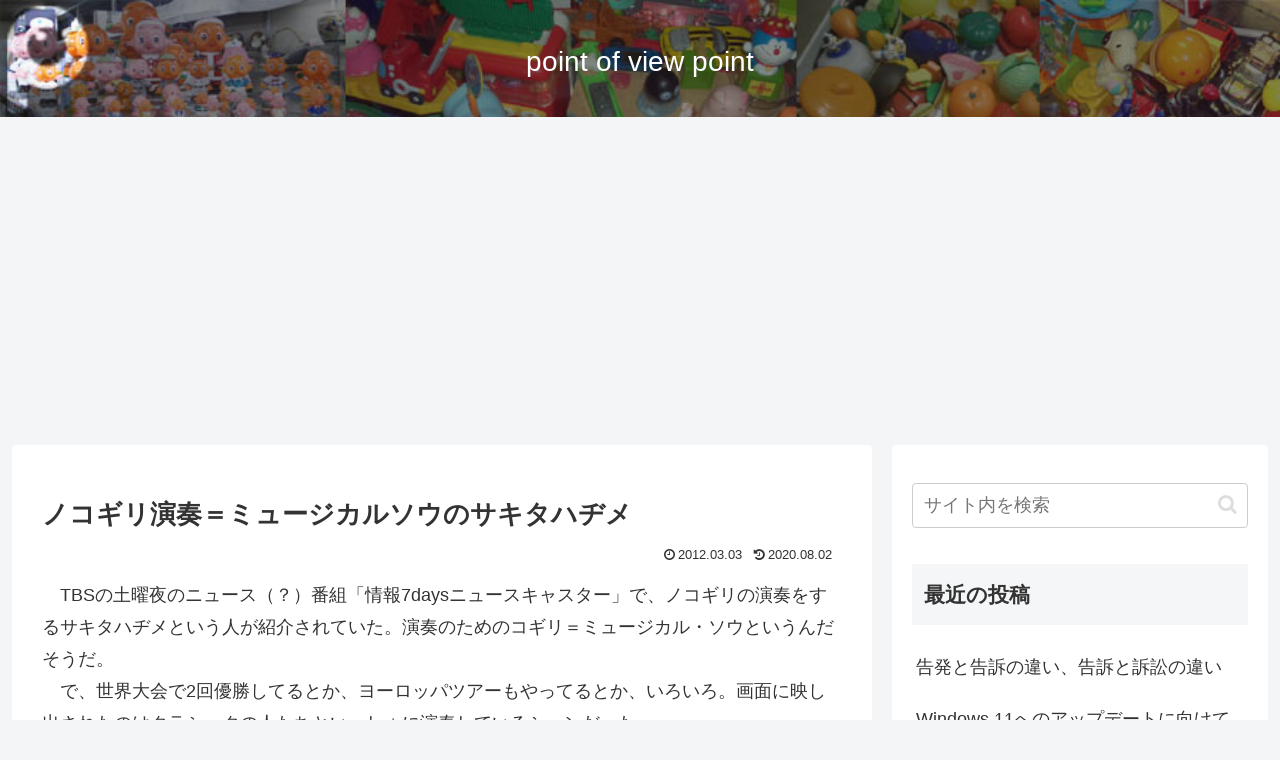

--- FILE ---
content_type: text/html; charset=utf-8
request_url: https://www.google.com/recaptcha/api2/aframe
body_size: 265
content:
<!DOCTYPE HTML><html><head><meta http-equiv="content-type" content="text/html; charset=UTF-8"></head><body><script nonce="JH5an5tAOJmHmMy7LssR5A">/** Anti-fraud and anti-abuse applications only. See google.com/recaptcha */ try{var clients={'sodar':'https://pagead2.googlesyndication.com/pagead/sodar?'};window.addEventListener("message",function(a){try{if(a.source===window.parent){var b=JSON.parse(a.data);var c=clients[b['id']];if(c){var d=document.createElement('img');d.src=c+b['params']+'&rc='+(localStorage.getItem("rc::a")?sessionStorage.getItem("rc::b"):"");window.document.body.appendChild(d);sessionStorage.setItem("rc::e",parseInt(sessionStorage.getItem("rc::e")||0)+1);localStorage.setItem("rc::h",'1770049035798');}}}catch(b){}});window.parent.postMessage("_grecaptcha_ready", "*");}catch(b){}</script></body></html>